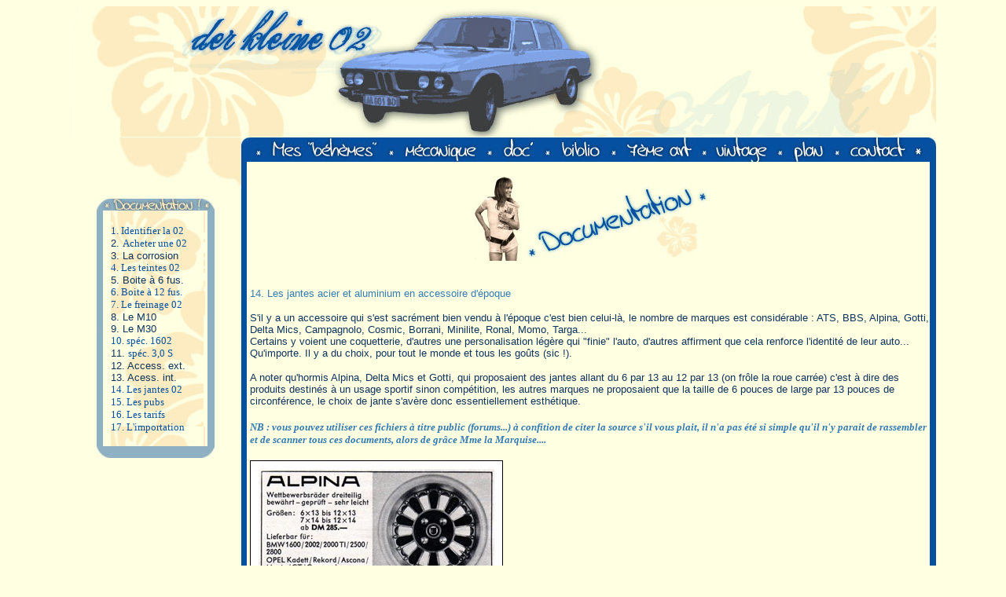

--- FILE ---
content_type: text/html
request_url: http://faites-pour-rouler.net/doc-jantes.htm
body_size: 4880
content:
<html>
<head>
<title>Die neue klasse : restauration de ma 1602, usage d'une 2002 et d'une 30 S, photographie, m&eacute;canique et autres !</title>
<meta http-equiv="Content-Type" content="text/html; charset=iso-8859-1">
<meta name="Author" content="charlie AMK">
<meta name="Release" content="3.0">
<meta name="Release-Date" content="2009, august">
<meta name="Release1.0-Date" content="2005, february 2005">
<meta name="keywords" content="AMK, BMW, Neue Klasse, neue klasse, BMW, restauration, photographie, carrosserie, vintage, kodak, brownie, database movie, sharknose, Bavarian motor works, Bayerisch motoren Werke, 1602, 1600ti, 1600 ti, 2002, 2002ti, 2002tii, 2500, 2800, 30 S, 30Si, E03, E3, E09, E9, E10, E06, E08, E20, M10, 4 cylindres, 4 zylinders, M30, 6 cylindres, carburateurs zenith 35/40 INAT, Horiozn 2002, club BMW france">
<style type="text/css">
<!--
@import "structure/yep2.css";
-->
</style>

<meta http-equiv="Content-Type" content="text/html; charset=iso-8859-1">
<script language="JavaScript">
<!--
function MM_swapImgRestore() { //v3.0
  var i,x,a=document.MM_sr; for(i=0;a&&i<a.length&&(x=a[i])&&x.oSrc;i++) x.src=x.oSrc;
}

function MM_preloadImages() { //v3.0
  var d=document; if(d.images){ if(!d.MM_p) d.MM_p=new Array();
    var i,j=d.MM_p.length,a=MM_preloadImages.arguments; for(i=0; i<a.length; i++)
    if (a[i].indexOf("#")!=0){ d.MM_p[j]=new Image; d.MM_p[j++].src=a[i];}}
}

function MM_findObj(n, d) { //v3.0
  var p,i,x;  if(!d) d=document; if((p=n.indexOf("?"))>0&&parent.frames.length) {
    d=parent.frames[n.substring(p+1)].document; n=n.substring(0,p);}
  if(!(x=d[n])&&d.all) x=d.all[n]; for (i=0;!x&&i<d.forms.length;i++) x=d.forms[i][n];
  for(i=0;!x&&d.layers&&i<d.layers.length;i++) x=MM_findObj(n,d.layers[i].document); return x;
}

function MM_swapImage() { //v3.0
  var i,j=0,x,a=MM_swapImage.arguments; document.MM_sr=new Array; for(i=0;i<(a.length-2);i+=3)
   if ((x=MM_findObj(a[i]))!=null){document.MM_sr[j++]=x; if(!x.oSrc) x.oSrc=x.src; x.src=a[i+2];}
}
//-->
</script>
</head>

<body bgcolor="ffffe2" onLoad="MM_preloadImages('structure/top-B2.jpg','structure/top-C2.jpg','structure/top-D2.jpg','structure/top-E2.jpg','structure/top-F2.jpg','structure/top-G2.jpg','structure/top-H2.jpg','structure/top-I2.jpg')" text="0e345d">
<a name="top"></a> 
<table width="1102" border="0" cellspacing="0" cellpadding="0" align="center">
  <tr> 
    <td colspan="5" height="167"><img src="structure/top-1a.jpg" width="132" height="166"><img src="structure/top-2.jpg" width="970" height="166"></td>
  </tr>
  <tr> 
    <td colspan="5"><img src="structure/top-A.jpg" width="218" height="31"><a href="kinder.htm" onMouseOut="MM_swapImgRestore()" onMouseOver="MM_swapImage('Image2','','structure/top-B2.jpg',1)"><img name="Image2" border="0" src="structure/top-B1.jpg" width="199" height="31" alt="zdg"></a><a href="meca.htm" onMouseOut="MM_swapImgRestore()" onMouseOver="MM_swapImage('Image3','','structure/top-C2.jpg',1)"><img name="Image3" border="0" src="structure/top-C1.jpg" width="111" height="31"></a><a href="doc-01.htm" onMouseOut="MM_swapImgRestore()" onMouseOver="MM_swapImage('Image4','','structure/top-D2.jpg',1)"><img name="Image4" border="0" src="structure/top-D1.jpg" width="89" height="31"></a><a href="biblio.htm" onMouseOut="MM_swapImgRestore()" onMouseOver="MM_swapImage('Image5','','structure/top-E2.jpg',1)"><img name="Image5" border="0" src="structure/top-E1.jpg" width="65" height="31"></a><a href="cine.htm" onMouseOut="MM_swapImgRestore()" onMouseOver="MM_swapImage('Image6','','structure/top-F2.jpg',1)"><img name="Image6" border="0" src="structure/top-F1.jpg" width="135" height="31"></a><a href="vintage.htm" onMouseOut="MM_swapImgRestore()" onMouseOver="MM_swapImage('Image7','','structure/top-G2.jpg',1)"><img name="Image7" border="0" src="structure/top-G1.jpg" width="77" height="31"></a><a href="plan.htm" onMouseOut="MM_swapImgRestore()" onMouseOver="MM_swapImage('Image8','','structure/top-H2.jpg',1)"><img name="Image8" border="0" src="structure/top-H1.jpg" width="92" height="31"></a><a href="contact.htm" onMouseOut="MM_swapImgRestore()" onMouseOver="MM_swapImage('Image9','','structure/top-I2.jpg',1)"><img name="Image9" border="0" src="structure/top-I1.jpg" width="116" height="31"></a></td>
  </tr>
  <tr>
    <td width="202" valign="top" height="4924"> 
      <p><img src="structure/top-Aa.jpg" width="218" height="31"></p>
      <table width="150" border="0" cellspacing="0" cellpadding="0" align="center">
        <tr> 
          <td colspan="5"><img src="structure/cadrehdoc.jpg" width="150" height="15"></td>
        </tr>
        <tr> 
          <td bgcolor="8eb0c3" width="8" height="300"><img src="structure/carre2.jpg" width="7" height="7"></td>
          <td width="10" height="300"><img src="structure/blank.jpg" width="3" height="3"></td>
          <td width="120" height="300" background="structure/fondfleur.jpg"> 
            <p><img src="structure/blank.jpg" width="3" height="3"><br>
              <font size="2" face="Verdana, Arial, Helvetica, sans-serif"><a href="doc-ident.htm" class="cc">1. 
              Identifier la 02</a><br>
              2. <a href="doc-achat.htm" class="cc">Acheter une 02</a><br>
              3. La corrosion<br>
              <a href="doc-colors.htm" class="cc">4. Les teintes 02</a><br>
              5. Boite &agrave; 6 fus. <br>
              <a href="doc-fuses.htm" class="cc">6. Boite &agrave; 12 fus. </a><br>
              <a href="doc-freinage.htm" class="cc">7. Le freinage</a><a href="doc-freinage.htm" class="cc"> 
              02</a><br>
              8. Le M10<br>
              9. Le M30<br>
              <a href="doc-tech1602.htm" class="cc">10. sp&eacute;c. 1602</a><br>
              11. <a href="doc-tech30s.htm" class="cc">sp&eacute;c. 3,0 S</a><br>
              12. Access. ext.<br>
              13. Acess. int.<br>
              <a href="doc-jantes.htm" class="cc">14. Les jantes 02</a><br>
              <a href="doc-publicite.htm" class="cc">15. Les pubs</a><br>
              <a href="doc-tarifs.htm" class="cc">16. Les tarifs</a><br>
              <a href="doc-import.htm" class="cc">17. L'importation</a></font></p>
          </td>
          <td width="3" height="300"><img src="structure/blank.jpg" width="3" height="3"></td>
          <td bgcolor="8eb0c3" width="9" height="300"><img src="structure/carre2.jpg" width="7" height="7"></td>
        </tr>
        <tr> 
          <td colspan="5"><img src="structure/cadreb.jpg" width="150" height="15"></td>
        </tr>
      </table>
      <p>&nbsp;</p>
      <p>&nbsp;</p>
    </td>
    <td width="7" bgcolor="0650a0" height="4924"><img src="structure/carre.jpg" width="7" height="7"></td>
    <td width="3" height="4924"><img src="structure/blank.jpg" width="3" height="3"></td>
    <td width="982" valign="top" height="4924"> 
      <p align="center"><br>
        <img src="structure/documentation.jpg" width="296" height="108"> </p>
      <p><br>
        <font face="Verdana, Arial, Helvetica, sans-serif" size="2"><font size="2" face="Georgia, Times New Roman, Times, serif"><font color="347BB3" face="Verdana, Arial, Helvetica, sans-serif">14. 
        Les jantes acier et aluminium en accessoire d'&eacute;poque</font></font></font><font face="Verdana, Arial, Helvetica, sans-serif" size="2"><font color="#000033"><i><font face="Georgia, Times New Roman, Times, serif"><b><font size="3"> 
        </font></b></font></i></font></font><font size="2" face="Verdana, Arial, Helvetica, sans-serif"><font color="#000033"><i><font face="Georgia, Times New Roman, Times, serif"><b><font size="3"> 
        </font></b></font></i></font></font><font face="Verdana, Arial, Helvetica, sans-serif" size="2"><font color="#000033"><i><font face="Georgia, Times New Roman, Times, serif"><b><font size="3"> 
        </font></b></font></i></font></font></p>
      <p><font size="2" face="Verdana, Arial, Helvetica, sans-serif"> </font> 
        <font size="2" face="Verdana, Arial, Helvetica, sans-serif">S'il y a un 
        accessoire qui s'est sacr&eacute;ment bien vendu &agrave; l'&eacute;poque 
        c'est bien celui-l&agrave;, le nombre de marques est consid&eacute;rable 
        : ATS, BBS, Alpina, Gotti, Delta Mics, Campagnolo, Cosmic, Borrani, Minilite, 
        Ronal, Momo, Targa...<br>
        Certains y voient une coquetterie, d'autres une personalisation l&eacute;g&egrave;re 
        qui &quot;finie&quot; l'auto, d'autres affirment que cela renforce l'identit&eacute; 
        de leur auto... Qu'importe. Il y a du choix, pour tout le monde et tous 
        les go&ucirc;ts (sic !).</font> </p>
      <p> <font size="2" face="Verdana, Arial, Helvetica, sans-serif">A noter 
        qu'hormis Alpina, Delta Mics et Gotti, qui proposaient des jantes allant 
        du 6 par 13 au 12 par 13 (on fr&ocirc;le la roue carr&eacute;e) c'est 
        &agrave; dire des produits destin&eacute;s &agrave; un usage sportif sinon 
        comp&eacute;tition, les autres marques ne proposaient que la taille de 
        6 pouces de large par 13 pouces de circonf&eacute;rence, le choix de jante 
        s'av&egrave;re donc essentiellement esth&eacute;tique.</font><br>
        <br>
        <font face="Verdana, Arial, Helvetica, sans-serif" size="2"><font size="1"><i><font face="Georgia, Times New Roman, Times, serif" size="2"><b><font color="347BB3">NB 
        : vous pouvez utiliser ces fichiers &agrave; titre public (forums...) 
        &agrave; confition de citer la source s'il vous plait, il n'a pas &eacute;t&eacute; 
        si simple qu'il n'y parait de rassembler et de scanner tous ces documents, 
        alors de gr&acirc;ce Mme la Marquise....</font></b></font></i></font></font><br>
        <br>
        <img src="1602/FAQ-jantes/FAQ-jantes-02.jpg" width="322" height="181" border="0"> 
        <font size="2" face="Verdana, Arial, Helvetica, sans-serif"><br>
        Les plus rares, ch&egrave;res, d&eacute;sir&eacute;es et jolies... Pas 
        de doute, ce sont des Alpina.</font></p>
      <p><img src="1602/FAQ-jantes/FAQ-jantes-04.jpg" width="322" height="274" border="0"> 
        <br>
        <font face="Verdana, Arial, Helvetica, sans-serif" size="2">Voici la jante 
        qui &eacute;tait mont&eacute; sur la s&eacute;rie des 12 tr&egrave;s exclusive 
        &quot;Diana&quot;, on les retrouve sur beaucoup d'Alfa Rom&eacute;ro &quot;coup&eacute; 
        Bertone&quot;, l'&eacute;quivalent de la s&eacute;rie 02.</font></p>
      <p><img src="1602/FAQ-jantes/FAQ-jantes-05.jpg" width="322" height="201" border="0"><br>
        <font face="Verdana, Arial, Helvetica, sans-serif" size="2">ATS, certainement 
        plus c&eacute;l&egrave;bre pour ses jantes de Porsche 911 que pour les 
        jantes de 02.</font></p>
      <p><img src="1602/FAQ-jantes/FAQ-jantes-06.jpg" width="322" height="277" border="0"><br>
        <font size="2" face="Verdana, Arial, Helvetica, sans-serif">Le mod&egrave;le 
        de jante qui &eacute;quipait de s&eacute;rie la redoutable 1800Ti/SA</font></p>
      <p><img src="1602/FAQ-jantes/FAQ-jantes-07.jpg" width="322" height="383" border="0"><br>
        <font size="2" face="Verdana, Arial, Helvetica, sans-serif">D'une rare 
        esth&eacute;tique, la Campagnolo est aujourd'hui recherch&eacute;e, notez 
        le nom de l'importateur en Allemagne, un grand Monsieur s'il en est !</font></p>
      <p><img src="1602/FAQ-jantes/FAQ-jantes-16.jpg" width="322" height="274" border="0"><br>
        <font size="2" face="Verdana, Arial, Helvetica, sans-serif">Un des nombreux 
        mod&egrave;les propos&eacute; par la societ&eacute; Delta Mics </font></p>
      <p><img src="1602/FAQ-jantes/FAQ-jantes-17.jpg" width="322" height="414" border="0"><br>
        <font size="2" face="Verdana, Arial, Helvetica, sans-serif">Un mod&egrave;le 
        en plusieurs parties de chez Delta Mics </font> </p>
      <p><img src="1602/FAQ-jantes/FAQ-jantes-08.jpg" width="322" height="179" border="0"><br>
        <font size="2" face="Verdana, Arial, Helvetica, sans-serif">Les jantes 
        Minilite, connues sur bien des autos, notamment anglaises, il semble qu'il 
        y ai eu des jantes Alpina avec ce dessin mais en magn&eacute;sium et non 
        pas en aluminium comme celles-ci. Quelqu'un saurait-il m'en dire plus 
        ?</font></p>
      <p><img src="1602/FAQ-jantes/FAQ-jantes-09.jpg" width="322" height="528" border="0"><br>
        <font size="2" face="Verdana, Arial, Helvetica, sans-serif">Autre mod&egrave;le 
        de jante peu courante et &eacute;galement recherch&eacute; : la Cosmic 
        </font></p>
      <p><img src="1602/FAQ-jantes/FAQ-jantes-11.jpg" width="322" height="158" border="0"><br>
        <font size="2" face="Verdana, Arial, Helvetica, sans-serif">Deux mod&egrave;les 
        chez Gotti : une jante t&ocirc;le au dessin dit &quot;t&eacute;l&eacute;phone&quot; 
        assez jolie et un mod&egrave;le monobloc &agrave; branches s'inspirant 
        du c&eacute;l&egrave;bre mod&egrave;le mont&eacute; sur la Renault Alpine 
        A110</font></p>
      <p><img src="1602/FAQ-jantes/FAQ-jantes-12.jpg" width="322" height="220" border="0"><br>
        <font size="2" face="Verdana, Arial, Helvetica, sans-serif">Et oui d&eacute;j&agrave; 
        au d&eacute;but des ann&eacute;es 70 &ccedil;a sentait bon le tuning de 
        bas &eacute;tage. Look assur&eacute; pour impressionner les gogos...</font></p>
      <p><img src="1602/FAQ-jantes/FAQ-jantes-15.jpg" width="322" height="167" border="0"><br>
        <font face="Verdana, Arial, Helvetica, sans-serif" size="2">Autre mod&egrave;le 
        de jante acier de chez Targa</font></p>
      <p><img src="1602/FAQ-jantes/FAQ-jantes-13.jpg" width="622" height="186" border="0"><br>
        <font size="2" face="Verdana, Arial, Helvetica, sans-serif">La jante Momo, 
        un mod&egrave;le du genre pour les amateurs</font></p>
      <p><img src="1602/FAQ-jantes/FAQ-jantes-14.jpg" width="622" height="235" border="0"><br>
        <font size="2" face="Verdana, Arial, Helvetica, sans-serif">Plus r&eacute;centes 
        mais d'un dessin similaire &agrave; la jante Alpina &agrave; b&acirc;tons</font></p>
      <p><img src="1602/FAQ-jantes/FAQ-jantes-01.jpg" width="622" height="239" border="0"><br>
        <font size="2" face="Verdana, Arial, Helvetica, sans-serif">Que serait 
        une BMW sans jantes BBS en nid d'abeilles ? certainement plus rapide &agrave; 
        nettoyer c'est un fait. :o)</font> </p>
    <p>&nbsp; </p>
      <p align="center"><a href="#top"><img src="structure/top.jpg" width="25" height="25" border="0" alt="revenir en haut de la page !"></a></p>
      </td>
    <td width="8" bgcolor="0650a0" height="4924"><img src="structure/carre.jpg" width="7" height="7"></td>
  </tr>
  <tr> 
    <td width="139">&nbsp;</td>
    <td width="7"><img src="structure/coingg.jpg" width="7" height="20"></td>
    <td width="3" bgcolor="0650a0">&nbsp;</td>
    <td width="982" bgcolor="0650a0"> 
      <div align="center"><font face="Verdana, Arial, Helvetica, sans-serif" size="2" color="ffffe2">&copy; 
        www.derkleine02.net 2005-2011</font></div>
    </td>
    <td width="8"><img src="structure/coindd.jpg" width="7" height="20"></td>
  </tr>
</table>
</body>
</html>


--- FILE ---
content_type: text/css
request_url: http://faites-pour-rouler.net/structure/yep2.css
body_size: 447
content:

#box { position: absolute; visibility: hidden; layer-background-color: : : : : #999999 ; border: #000000 dotted; color: #000000; font-family: Arial, Helvetica, sans-serif}
#iebox { border: #000000; color: #000000; text-decoration: underline}
a { color: 0650a0; font-family: Verdana; cursor: : : : : hand ; border: #000000; font-weight: normal}
a.cc { font-weight: normal; font-family: Verdana; text-decoration: none; cursor: : : : : hand ; border: #000000}
a.cc:active { color: fffe2; cursor: : : : : hand ; border: #000000; font-weight: normal; text-decoration: underline; background-color: 288fca}
a.cc:hover { color: #FFFFFF; cursor: : : : : hand ; border: #000000; font-weight: normal; background-color: 288fca}
a:active { cursor: : : : : hand ; border: #000000}
a:hover { color: #FFFFFF; cursor: : : : : hand ; border: #000000; font-weight: normal; background-color: 288fca}.unnamed1 {  border-style: dotted; text-decoration: none}
